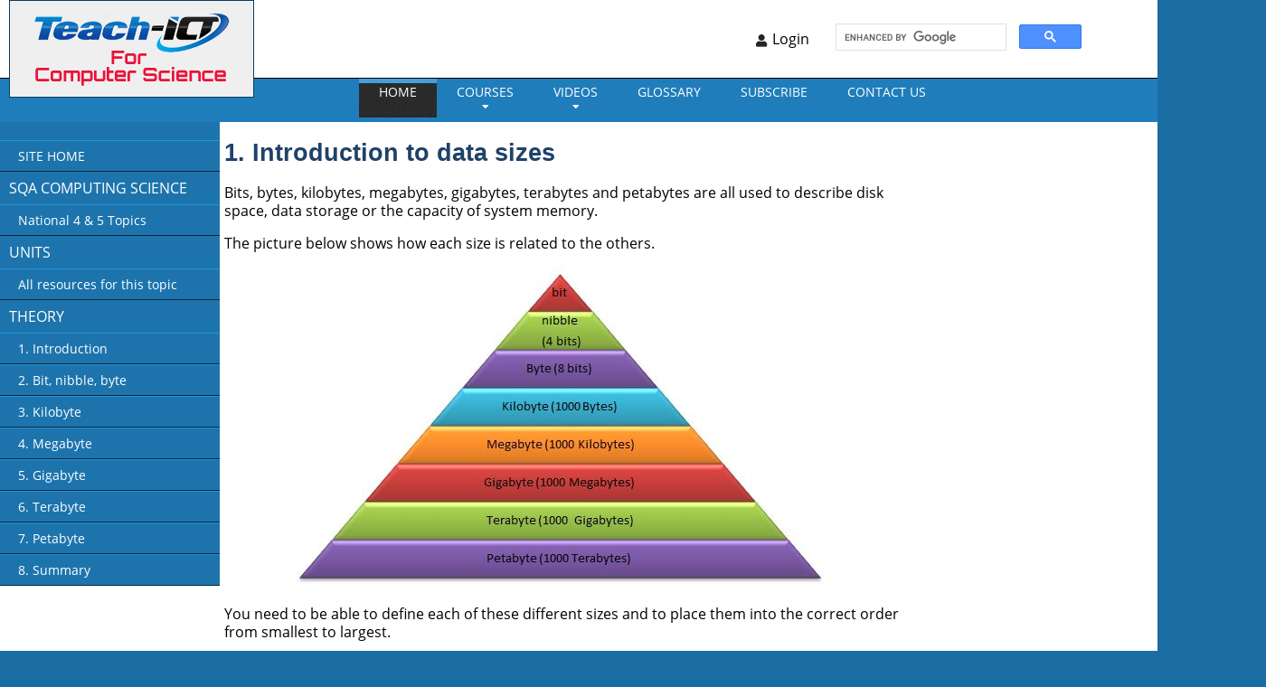

--- FILE ---
content_type: text/html; charset=UTF-8
request_url: https://www.teach-ict.com/2016/GCSE_Computing/SQA_Nat45/unit1/units/miniweb/index.php
body_size: 3146
content:
<!DOCTYPE html>
<html lang="en"><!-- InstanceBegin template="/Templates/2016_gcse_computing_sqa_php.dwt" codeOutsideHTMLIsLocked="true" -->
<head>
<meta charset="utf-8">
<meta name="viewport" content="width=device-width, initial-scale=1.0">
<meta name="google-site-verification" content="TEkW7kPj4W3YXcKiX_85TkR7JO0rB5_4xtDRJoLCL2o" />


<meta name="description" content="If you want to teach or learn GCSE, Key Stage 3 and A level computer science then come over and have a look at what we have. We have tons of free material as well as professional schemes of work and material for teachers.  ">

<meta itemprop="name" content="Teach-ICT Computer Science learning for school students">
<meta itemprop="description" content="If you want to teach or learn GCSE, Key Stage 3 and A level computer science then come over and have a look at what we have. We have tons of free material as well as professional schemes of work for teachers.">
<meta itemprop="image" content="http://www.teach-ict.com/2016/images/logo/teach-ict_clear_fb_sq.jpg">

<meta property="og:url" content="http://www.teach-ict.com/index.html">
<meta property="og:type" content="website">
<meta property="og:title" content="Computer Science learning for school students">
<meta property="og:description" content="If you want to teach or learn GCSE, Key Stage 3 and A level computer science then come over and have a look at what we have. We have tons of free material as well as professional schemes of work for teachers. ">
<meta property="og:image:width" content="600" />
<meta property="og:image:height" content="600" />
<meta property="og:image:alt" content="Teach ICT for learning computer science at school" />
<meta property="og:image" content="http://www.teach-ict.com/2016/images/logo/teach-ict_clear_fb_sq.jpg">

<meta name="twitter:card" content="summary_large_image">
<meta name="twitter:title" content="Computer Science learning for school students">
<meta name="twitter:description" content="If you want to teach or learn GCSE, Key Stage 3 and A level computer science then come over and have a look at what we have. We have tons of free material as well as professional schemes of work for teachers. ">
<meta name="twitter:image" content="http://www.teach-ict.com/2016/images/logo/teach-ict_clear_fb_sq.jpg">




<!-- InstanceBeginEditable name="doctitle" -->
<title>Teach-ICT SQA Nationals 4 5 Computing Science Units Bits Bytes</title>
<!-- InstanceEndEditable -->

<link href="../../../../../../favicon.ico" rel="Shortcut Icon" type="image/x-icon">
<link href="../../../../../../screen.css" rel="stylesheet" type="text/css" media="screen,projection">
<link href="../../../../../../print.css" rel="stylesheet" type="text/css" media="print">
<link href="../../../../../../main2016a.css" rel="stylesheet" type="text/css" media="screen,projection">


<SCRIPT src="../../../../../../learnict.js" type=text/javascript> </SCRIPT>
<SCRIPT src="../../../../../../js/jquery-2.2.3.min.js" type=text/javascript> </SCRIPT>
<SCRIPT src="../../../../../../2016_sow.js" type=text/javascript> </SCRIPT>

  <meta name="format-detection" content="telephone=no"/>
  <link rel="stylesheet" href="../../../../../../fonts/css/all.css?v=1234">
  <link rel="icon" href="../../../../../../favicon.ico" type="image/x-icon">
  <link rel="stylesheet" href="../../../../../../css/grid.css">
  <link rel="stylesheet" href="../../../../../../css/style.css">
  <link rel="stylesheet" href="../../../../../../css/search.css"/>
  <link rel="stylesheet" href="../../../../../../css/camera.css"/>
  <link rel="stylesheet" href="../../../../../../redesign.css" />
  <link rel="stylesheet" href="../../../../../../2017_sow.css" />
  <link rel="stylesheet" href="../../../../../../sow.css"  / >

<!-- InstanceBeginEditable name="head" --><!-- InstanceEndEditable -->





<SCRIPT src="../../../../../../learnict.js" type=text/javascript> </SCRIPT>
<SCRIPT src="../../../../../../2016_sow.js" type=text/javascript> </SCRIPT>
<script src="../../../../../../js/jquery.js"></script>
<script src="../../../../../../js/jquery-migrate-1.2.1.js"></script> 
<script src='../../../../../../js/device.min.js'></script>
<script src='../../../../../../cr.js'></script>

<script async src="https://www.googletagmanager.com/gtag/js?id=G-P2K61EB5TF"></script>
<script>
  window.dataLayer = window.dataLayer || [];
  function gtag(){dataLayer.push(arguments);}
  gtag('js', new Date());

  gtag('config', 'G-P2K61EB5TF');
</script>


<!-- InstanceBeginEditable name="head2" --> 

<!--  insert items edit here -->

<!-- InstanceEndEditable -->

</head>


<body class="one-col">


<div id="content">
  
<div class="page">
  <!--========================================================
                            HEADER
  =========================================================-->
  <header>
    <div class="well">
      <div class="container">
        <div class="brand">
          <h1 class="brand_name">
            <a href="../../../../../../index.html"><img src="../../../../../images/logo/teach-ict_clear.png" alt="teach-ict.com logo"></a>          </h1>
          <p class="brand_slogan">
            THE education site for computer science and ICT
          </p>
        </div>
        <div class="right_side right_sideNone">

          <ul class="list">
         <li id="create-account">

              
         </li>

            
            
             <li>
            <div class="search-form">
      <script async src="https://cse.google.com/cse.js?cx=1aebe456af09cd375"></script>
      <div class="gcse-search"></div>
      </div>    
            </li>
 
          </ul>
        </div>
      </div>
    </div>
    <div id="stuck_container" class="stuck_container">
      <div class="container">
        <nav class="nav left_side">
                   <ul class="sf-menu" data-type="navbar">
            <li class="active">
              <a href="../../../../../../index.html">Home</a>
            </li>

             <li>
				<a  href="#">Courses</a>
                <ul>
                	<li><a href="../../../../../ks3/ks3_home.html">KS3</a></li>
                    <li><a href="../../../../OCR_J277/OCR_J277_home.html">J277</a></li>
                    <li><a href="../../../../AQA_8525/aqa_8525_home.html">AQA 8525</a></li>
                    <hr/>
                	<li><a href="../../../../OCR_J276/OCR_J276_home.html">OCR 9-1 J276</a></li>
                	<li><a href="../../../../AQA_8520/aqa_8520_home.html">AQA 9-1 8520</a></li>
                    <li><a href="../../../../Edexcel/edexcel_home.html">Edexcel 9-1</a></li>
					<li><a href="../../../sqa_nat45_home.html">SQA Nats</a></li>
                	<li><a href="../../../../../AS_Computing/OCR_H046/OCR_H046_home.html">OCR AS H046</a></li>
                	<li><a href="../../../../../A_Level_Computing/OCR_H446/OCR_H446_home.html">OCR A level H446</a></li>
                </ul>
            </li>
              
              <li>
              <a href="#">VIDEOS</a> 
              <ul>
                  <li><a href="../../../../../videos/videos.html">GCSE Topics</a></li>
                  <li><a href="../../../../../excel/excelnav.php">Excel tutorials</a></li>          
              </ul>
              </li>
                         <li>
              <a href="../../../../../../glossary/A.htm">GLOSSARY<span></span></a>            </li>
            <li>
              <a href="../../../../../shop/2016_subscription.html">Subscribe</a>
            </li>            


            <li>
              <a href="../../../../../../contactuspopup.php">CONTACT US</a>            </li>
          </ul>
        </nav>
        <div class="right_side">
         
          
        </div>
      </div>
    </div>
  </header>

<div id="main_wrapper">
  <div id="main_sub_wrapper">
  <div id="left"> 

 					<div id="left_sidebar_container" class="no_select">
                     	<ul>
							<li><a href="../../../../../../index.html"><span class="list_text">SITE HOME</span></a></li>
					  </ul>

                        <div class="submenu_category">
                                <span>SQA COMPUTING SCIENCE</span>
                         </div>
                        <ul>
							<li><a href="../../../sqa_nat45_home.html"><span class="list_text">National 4 & 5 Topics</span></a></li>

                        </ul>   
                        


                        

                        
                        
                        <!-- InstanceBeginEditable name="leftnavfree" -->
                         <div class="submenu_category">UNITS</div>

                        <ul>
							<li><a href="../home_units.html"><span class="list_text">All resources for this topic</span></a></li>
                        </ul>
                        
                      
                        
                          <div class="submenu_category">
                                <span>THEORY</span>
                         </div>                       
                        
                          <ul>
							<li><a href="index.php"><span class="list_text">1. Introduction</span></a></li>
                            <li><a href="pg2.php"><span class="list_text">2. Bit, nibble, byte</span></a></li>
                            <li><a href="pg3.php"><span class="list_text">3. Kilobyte</span></a></li>
                            <li><a href="pg4.php"><span class="list_text">4. Megabyte</span></a></li>
                            <li><a href="pg5.php"><span class="list_text">5. Gigabyte</span></a></li>
                            <li><a href="pg6.php"><span class="list_text">6. Terabyte</span></a></li>
                            <li><a href="pg7.php"><span class="list_text">7. Petabyte</span></a></li>
                            <li><a href="pg8.php"><span class="list_text">8. Summary</span></a></li>
                        </ul>
                        <!-- InstanceEndEditable -->
						
						
						
                     </div>                    
                       

    </div>                        


<!-- Content section -->
<div id="middle">
<div class="mb1">
  <!-- InstanceBeginEditable name="contenthere" -->

  <h1>1. Introduction to data sizes</h1>
  <p>Bits, bytes, kilobytes, megabytes, gigabytes, terabytes and petabytes are all used to describe disk space, data storage or the capacity of system memory.</p>
  <p>The picture below shows how each size is related to the others.</p>
  <p><img    style="display:block; margin-right:auto; margin-left: auto;"  src="../../../../../images/diagrams/data_sizes.jpg" alt=""/></p>
  <p>You need to be able to define each of these different sizes and to place them into the correct order from smallest to largest. </p>
  <p>You should also  to be able to identify the most suitable storage capacity for a given scenario.</p>
  <p>This section also explains why data needs to be converted into binary format to be processed.</p><!-- InstanceEndEditable -->
</div>
</div>

<!--  End of content section -->

        <!-- START RIGHT MARGIN LAYOUT -->
 <div id="advert">
<!--<SCRIPT src="../ad_right_rnd.js" type=text/javascript> </SCRIPT>-->
 </div>	<!--END RIGHT MARGIN-->  



                                    

</div>

<div class="clear_both"></div>

  <footer class="bg2">
			<div id="footer">
				<div id="copyright_container">
					<span>?? www.teach-ict.com</span>				</div>
				<div id="footer_menu" class="no_select">
				
					<ul>
						<li><a href="/contacthome.htm">About Us</a></li>
						<li><a href="/privacypolicy.html">Privacy Policy</a></li>	
						<li><a href="/terms.html">Terms of Use</a></li>
						<li><a href="/faq.htm">FAQ</a></li>
					</ul>
				</div>
			</div>
  </footer>
  </div>
</div>

</div><!-- End of page-->
<script src="/js/script.js"></script>
<script src="/analytics.js"></script>
</body>
<script src='/js/loginlogoff.js'></script>
<!-- InstanceEnd --></html>




--- FILE ---
content_type: text/css
request_url: https://www.teach-ict.com/css/search.css
body_size: 1297
content:
@charset "UTF-8";@import url(//fonts.googleapis.com/css?family=Play:400,700);.content h4{color:#2a2a2a;}
.search_title{font-family:"Play", sans-serif;font-weight:400;}
#search-results{overflow:hidden;font-family:"Play", sans-serif;}
.search1{padding-bottom:50px;}
.search1 .stuck_container .brand{position:relative;}
.search1 .stuck_container .brand:before{display:none;}
h4 + #search-results{margin-top:20px;margin-bottom:50px;}
.search-form{z-index:777;display:block;position:relative;width:300px;margin-right:15px;margin-left:15px;margin-top:0px;}
.search-form::-webkit-input-placeholder{color:#222222;}
.search-form:-ms-input-placeholder{color:#222222;}
.search-form_label{display:block;padding:9px 40px 9px 10px;background:rgba(39, 39, 39, 0.28);}
.search-form_input{outline:none;border:1;-webkit-appearance:none;border-radius:0;vertical-align:baseline;box-shadow:none;color:#222222;display:block;width:200px;font-size:14px;line-height:16px;height:20px;}
.search-form_input::-webkit-input-placeholder{color:#222222;}
.search-form_input:-ms-input-placeholder{color:#222222;}
.search-form_submit{-moz-transition:0.3s all ease;-o-transition:0.3s all ease;-webkit-transition:0.3s all ease;transition:0.3s all ease;position:absolute;right:11px;top:7px;width:25px;height:22px;color:#29292b;font:400 14px/22px 'FontAwesome', sans-serif;}
.search-form_submit:before{content:"";}
.search-form_submit:hover{color:#838383;}
@media (max-width:479px){.search-form{width:205px;}
}
.search-form_toggle{float:right;display:inline-block;color:#242223;font:400 44px/44px "FontAwesome";}
.search-form_toggle:before{content:"";}
.search-form_toggle.active, .search-form_toggle:hover{color:#838383;}
.search-form_toggle.active:before{content:"";}
.search-form_liveout{display:block;position:absolute;top:100%;left:0;right:0;opacity:0;-moz-transition:0.3s all ease;-o-transition:0.3s all ease;-webkit-transition:0.3s all ease;transition:0.3s all ease;}
.lt-ie9 .search-form_liveout{-ms-filter:"progid:DXImageTransform.Microsoft.Alpha(Opacity=0)";filter:alpha(opacity=0);}
.search-form_liveout .search_list{font-size:14px;line-height:24px;background:#FFF;-webkit-box-shadow:0 0 2px 0 rgba(0, 0, 0, 0.5);-moz-box-shadow:0 0 2px 0 rgba(0, 0, 0, 0.5);box-shadow:0 0 2px 0 rgba(0, 0, 0, 0.5);}
.search-form_liveout .search_list h4{font-size:14px;}
.search-form_liveout .search_list li + li{margin-top:10px;}
.search-form_liveout .search_link{display:block;padding:5px 10px;background:#FFF;color:#999;}
.search-form_liveout .search_link .search_title{color:#838383;text-transform:uppercase;}
.search-form_liveout .search_link:hover{background:#838383;color:#e9e9e9;}
.search-form_liveout .search_link:hover .search_title{color:#FFF;}
.search-form_liveout .search_error{display:block;color:#838383;background:#fafafa;padding:10px 10px;overflow:hidden;}
.search-form_liveout .match{display:none;}
.search-form_liveout button{display:block;width:100%;color:#838383;background:#fafafa;padding:10px 10px;}
.search-form_liveout button:hover{background:#838383;color:#FFF;}
input:focus + .search-form_liveout{opacity:1;}
.lt-ie9 input:focus + .search-form_liveout{-ms-filter:"progid:DXImageTransform.Microsoft.Alpha(Opacity=1)";filter:alpha(opacity=100);}
.search-form_liveout .tablet, .mobile .search-form_liveout{display:none !important;}
.search_list .result-item h4{font-size:18px;line-height:18px;color:#da2533;}
.search_list .result-item p{color:#838383;font-size:14px;}
.search_list .result-item p em{color:#da2533;font-size:12px;font-style:normal;}
.search-frame, .search-frame body{width:100%;height:auto;background:transparent;}
.search-frame, .search-frame body, .search-frame h1, .search-frame h2, .search-frame h3, .search-frame h4, .search-frame h5, .search-frame h6, .search-frame p, .search-frame em{margin:0;padding:0;border:0;font-size:100%;vertical-align:top;}
.search-frame img{max-width:100%;height:auto;}
.search-frame a{font:inherit;color:inherit;text-decoration:none;-moz-transition:0.3s all ease;-o-transition:0.3s all ease;-webkit-transition:0.3s all ease;transition:0.3s all ease;}
.search-frame a:active{background:transparent;}
.search-frame a:focus{outline:none;}
.search-frame h4 a:hover{color:#838383;}
.search-frame .search_list{margin:0;padding:0;border:0;font:inherit;vertical-align:top;list-style-type:none;}
.search-frame .search_list li{position:relative;margin-top:30px;}
.search-frame .search_list + li{margin-top:30px;}
.search-frame .search{color:#777777;}
.search-frame .match{color:#da2533;font-size:11px;display:block;}
.search-frame * + p{margin-top:16px;}

--- FILE ---
content_type: text/css
request_url: https://www.teach-ict.com/css/camera.css
body_size: 977
content:
.camera_container{position:relative;padding-bottom:28.4375%;}
@media (max-width:1230.76923px){.camera_container{padding-bottom:350px;}
}
.camera_wrap{display:none;position:absolute;left:0;top:0;width:100%;margin-bottom:0 !important;height:100%;background:#fff;z-index:0;}
.camera_wrap img{max-width:none !important;}
.camera_fakehover{height:100%;min-height:60px;position:relative;width:100%;}
.camera_src{display:none;}
.cameraCont, .cameraContents{height:100%;position:relative;width:100%;z-index:1;}
.cameraSlide{position:absolute;left:0;right:0;top:0;bottom:0;}
.cameraContent{position:absolute;left:0;right:0;top:0;bottom:0;display:none;}
.camera_target{position:absolute;left:0;right:0;top:0;bottom:0;overflow:hidden;text-align:left;z-index:0;}
.camera_overlayer{position:absolute;left:0;right:0;top:0;bottom:0;overflow:hidden;z-index:0;}
.camera_target_content{position:absolute;left:0;right:0;top:0;bottom:0;overflow:hidden;z-index:2;}
.camera_loader{background:#fff url(../images/camera-loader.gif) no-repeat center;border:1px solid #ffffff;border-radius:18px;height:36px;left:50%;overflow:hidden;position:absolute;margin:-18px 0 0 -18px;top:50%;width:36px;z-index:3;}
.camera_nav_cont{height:65px;overflow:hidden;position:absolute;right:9px;top:15px;width:120px;z-index:4;}
.camerarelative{overflow:hidden;position:relative;}
.imgFake{cursor:pointer;}
.camera_command_wrap .hideNav{display:none;}
.camera_command_wrap{left:0;position:relative;right:0;z-index:4;}
.showIt{display:none;}
.camera_clear{clear:both;display:block;height:1px;margin:-1px 0 25px;position:relative;}
.camera_caption{display:none;}
.cameraContent .camera_caption{display:block;}
.camera_caption{bottom:25.1%;left:13.5%;position:absolute;width:37%;}
@media (max-width:1130px){.camera_caption{bottom:15.1%;width:39%;left:6.5%;}
}
@media (max-width:1048px){.camera_caption{width:46%;}
}
@media (max-width:550px){.camera_caption{width:76%;}
}
.camera_caption h3{color:#2a2a2a;letter-spacing:-0.1px;margin-bottom:0px;}
@media (max-width:1593px){.camera_caption h3{font-size:26px;line-height:26px;}
}
.camera_caption h6{margin-top:20px;margin-bottom:5px;}
@media (max-width:1593px){.camera_caption h6{font-size:12px;line-height:12px;}
ul.list-tick-front li{margin-left:10px;margin-top:20px;padding-left:25px;list-style:none;}
}
@media (max-width:660px){.camera_caption h6{margin-top:10px;}
}
.camera_caption p{margin-top:11px;}
@media (max-width:550px){.camera_caption p{color:#2a2a2a;}
}
.camera_caption .btn{margin-top:27px;}
@media (max-width:660px){.camera_caption .btn{margin-top:10px;}
}
.camera_caption > div{height:100%;bottom:20px;}
.camera_pag{bottom:10px;left:13.4%;position:absolute;width:100%;}
@media (max-width:1130px){.camera_pag{bottom:3.8%;left:6.5%;}
}
.camera_pag_ul{text-align:left;}
.camera_pag_ul li{display:inline-block;width:14px;height:14px;line-height:14px;text-align:center;cursor:pointer;-webkit-border-radius:50%;-moz-border-radius:50%;border-radius:50%;background:#000;-moz-transition:0.3s all ease;-o-transition:0.3s all ease;-webkit-transition:0.3s all ease;transition:0.3s all ease;}
.camera_pag_ul li.cameracurrent, .camera_pag_ul li:hover{background:#f1352c;}
.camera_pag_ul li + li{margin-left:7px;}
.camera_pag_ul li > span{display:none;}

--- FILE ---
content_type: text/css
request_url: https://www.teach-ict.com/2017_sow.css
body_size: 939
content:
@charset "utf-8";@media (min-width:1026px){div#main_wrapper{width:auto;}
}
@media (max-width:991px)/*{.mb1 h1{font-size:40px;}*/
/*.mb1 h2{font-size:30px;line-height:normal;text-transform:none;}
}*/
#footer{position:relative;background-color:#0b3e60;}
#footer #footer_menu{margin:auto;display:block;font-family:'Verdana', sans-serif;font-size:1em;}
#footer #footer_menu ul{margin:0;text-align:center;padding:0;}
#footer #footer_menu ul li{font-size:1em;position:relative;display:inline-block;cursor:pointer;padding:3px 10px;}
#footer #footer_menu ul li:first-child:before{content:"";display:inline-block;position:absolute;z-index:1;top:0;left:-2px;bottom:0;}
#footer #footer_menu ul li:last-child:after{content:"";display:inline-block;position:absolute;z-index:1;top:0;right:-2px;bottom:0;}
#footer #footer_menu ul li a{color:#ffffff;text-decoration:none;}
#footer #footer_menu ul li:hover{}
#footer #copyright_container{position:absolute;top:0;bottom:0;right:0;padding:0.5em;color:#ffffff;font-size:1em;}
.clear_both{clear:both;}
.btn_ks3{background:#1f7dbb;-webkit-border-radius:14;-moz-border-radius:14;border-radius:14px;font-family:Arial;color:#ffffff;font-size:18px;padding:5px 10px 5px 10px;text-decoration:none;}
.ltab{width:100%;border:none;margin-left:auto;margin-right:auto;}
.ltab tr:nth-child(even){background:#dfebf9;}
.ltab tr:nth-child(odd){background:#c9e0f9;}
.ltab td:nth-child(odd){width:80%;text-align:left;padding-left:10px;vertical-align:top;}
.ltab th{text-align:center;}
.ltab td{text-align:center;}
.ltab .lcol1{width:80%;text-align:left;}
table.tless{width:90%;margin-left:auto;margin-right:auto;border-collapse:collapse;margin-top:50px;}
table.tless th{background-color:#1f7dbb;border:1px solid grey;color:white;padding:10px;}
table.tless td{background-color:#dfebf9;border:1px solid grey;padding-top:10px;}
table.tless td:nth-child(1){width:80%;text-align:left;background-color:white;padding-left:10px;}
table.tless td:nth-child(even){text-align:center;}
h2.tch_headline{font-family:Verdana, Arial, Helvetica, sans-serif;font-size:1.5em;color:#1f7dbb;}
.ootab{border:none;margin-left:auto;margin-right:auto;}
.ootab tr:nth-child(even){background:#dfebf9;}
.ootab tr:nth-child(odd){background:#c9e0f9;}
.ootab td:nth-child(odd){text-align:left;padding-left:10px;vertical-align:top;}
.ootab th{text-align:center;}
.ootab td{text-align:center;}
.ootab .lcol1{text-align:left;}
.gtab{border:none;margin-left:auto;margin-right:auto;}
.gtab tr:nth-child(even){background:#dfebf9;}
.gtab tr:nth-child(odd){background:#c9e0f9;}
.gtab td:nth-child(odd){padding-left:10px;/*vertical-align:top;*/}
.gtab th{text-align:center;}
.gtab td{text-align:center;}
.gtab td.lcoll{text-align:left;}
/*video::-internal-media-controls-download-button {
    display:none;
}

video::-webkit-media-controls-enclosure {
    overflow:hidden;
}

video::-webkit-media-controls-panel {
    width: calc(100% + 30px); 
}*/